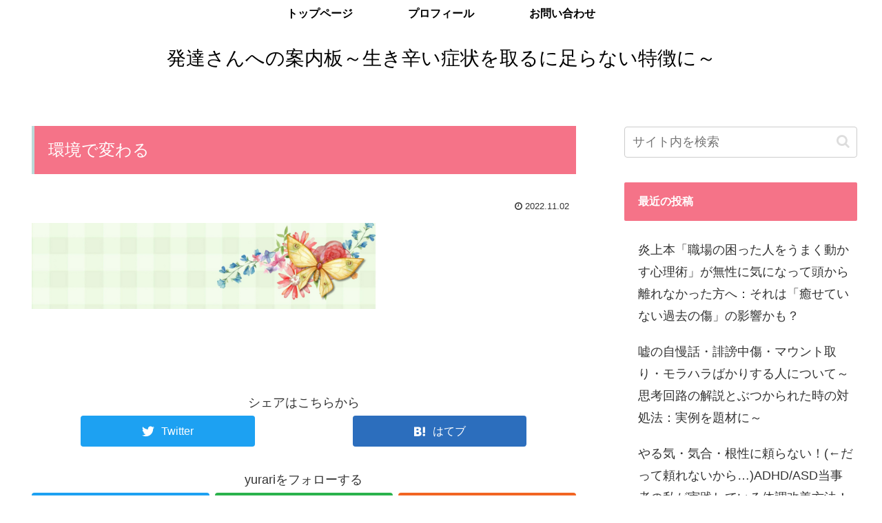

--- FILE ---
content_type: text/css
request_url: https://developmental-information-board.com/wp-content/themes/cocoon-master/skins/skin-ganchan02/style.css?ver=6.7.4&fver=20211216012452
body_size: 1347
content:
/*
  Skin Name: いつものローズ
  Description: 毎日使っても飽きないデザインを目指しました。スキンカラーや背景画像を変えることでレイアウトは同じでも部屋のカーテンを変えるように雰囲気をチェンジできます。
  背景画像ソースURL http://www.colourlovers.com/pattern/2866736/vintage_flowers
  Skin URI: https://ganchan.info/cocoon01/
  Author: がんちゃん
  Author URI: https://ganchan.info/
  Screenshot URI: https://im-cocoon.net/wp-content/uploads/skin-ganchan02.png
  Version: 0.0.1
  Priority: 9910002000
*/
/*以下にスタイルシートを記入してください*/

.tagline {
    border-top: solid 6px #F57388;
    padding-top: 4px;
}

.navi,
.navi-in > ul .sub-menu {
    background-color: #F2E7C7;
}

.navi-in a {
    color: #666;
    font-weight: bold;
}

.content {
    margin-top: 6px;
    margin-left: 10px;
    margin-right: 10px;
    margin-bottom: 180px;
}

.eye-catch img {
    margin: 0 auto;
}

main.main {
    padding-left: 29px;
    padding-right: 29px;
}

.article h1, .article h2, .article h3, .article h4, .article h5, .article h6 {
    font-weight: 500;
}

.entry-title, #editor .entry-title, .archive-title {
    padding: 20px;
    margin-bottom: 38px;
    background-color: #F57388;
    color: #fff;
    font-size: 24px;
    border-left: solid 4px #BBDAD9;
}


@media screen and (max-width: 834px){

main.main, div.sidebar {
    padding: 10px;
}

.entry-title, .archive-title {
    margin:0;
    margin-bottom:4px;
}

}

 .article h2 {
    font-size: 22px;
    text-align:center;
    background-color: #FAF8EF;
    padding: 20px 0px;
    border-top: 2px solid #F57388;
    border-bottom: 2px solid #F57388;
}

.article h3 {
    font-size: 20px;
    padding:  10px 16px;
    margin-top: 10px;
    margin-bottom: 10px;
    border: solid 3px #BBDAD9;
    background: #fffdf6;
}

.article h4 {
    font-size: 18px;
    color: #242735;
    border:none;
    border-left: 6px solid #F57388;
}
.article h5 {
    font-size: 16px;
    font-weight:bold;
    border: none;
    border-bottom: solid 2px #BBDAD9;
}
.article h6 {
    font-size: 16px;
    font-weight:bold;
    border: none;
    border-bottom: dotted 2px #BBDAD9;
}



@media screen and (max-width: 480px){
    .archive-title,.entry-title {
        font-size: 18px;
    }

    .article h2 {
        padding: 14px 0px;
        font-size: 16px;
    }

    .article h3, .article h4, .article h5, .article h6 {
        font-size: 16px;
    }

}

.comment-title {
    font-size: 18px;
    text-align: center;
    background-color: #F57388;
    color: #fff;
    padding: 18px;
}


.sidebar h3 {
    background-color: #F57388;
    color: #fff;
    padding: 14px 20px;
    margin: 16px 0;
    font-size: 16px;
}

.widget_item_ranking h3 {
    margin: 16px 0;
}

.widget_recent_entries ul li a, .widget_categories ul li a, .widget_archive ul li a, .widget_pages ul li a, .widget_meta ul li a, .widget_rss ul li a, .widget_nav_menu ul li a {
    padding-left: 20px;
}

.widget-entry-cards .a-wrap {
    margin-bottom: 0px;
}


.footer {
    background-color: #F2E7C7;
    border-bottom: solid 6px #F57388;
    color: #fff;
}

.footer.logo-text {
    color:#666;
}

.footer-bottom-logo .site-name-text {
    font-size: 18px;
    color: #666;
    padding-left: 18px;
}

.copyright {
    margin-right: 18px;
    color: #666;
}

.navi-footer-in a {
    color: #666;
}

.footer-bottom-logo img {
    margin-bottom: 20px;
}

.navi-menu-content.menu-content {
    background-color:#F2E7C7;
}

.navi-menu-content.menu-content a {
    color:#666;
}
.menu-close-button::before {
    color: #666;
}

.widget_author_box.author-thumb img {
    border-radius: 50px;
}
.author-display-name{
    display:none;
}


--- FILE ---
content_type: application/javascript; charset=utf-8;
request_url: https://dalc.valuecommerce.com/app3?p=887532723&_s=https%3A%2F%2Fdevelopmental-information-board.com%2Ftalk-about-childcare%2F%25E7%2592%25B0%25E5%25A2%2583%25E3%2581%25A7%25E5%25A4%2589%25E3%2582%258F%25E3%2582%258B%2F&vf=iVBORw0KGgoAAAANSUhEUgAAAAMAAAADCAYAAABWKLW%2FAAAAMElEQVQYV2NkFGP4nxHWxXB3SjUDo8of3v%2Fi2U8YzisLMjBu5Or6H%2FXMhGGJgBMDAAv2DZH8elIBAAAAAElFTkSuQmCC
body_size: 827
content:
vc_linkswitch_callback({"t":"696c8a47","r":"aWyKRwAC5NoNO2fxCooAHwqKCJQYgQ","ub":"aWyKRgAFJPwNO2fxCooCsQqKC%2FC%2Brw%3D%3D","vcid":"mGUamN2LWc9sflLLsT2PzV0swPOCbodJ_2FSgwdyBtIvniXJzngt1bW2jDhHDt-JkorNq7-R6Vw8V3jQ32AzcSV7UxMzPJo2MciEW5prLhLluV3BZ0ZZwA5Rz1T11exZpe3OrXjmRf22KAerBGj6CYrODeU6hWkbhpnxqSK38Qo","vcpub":"0.189658","paypaystep.yahoo.co.jp":{"a":"2826703","m":"2201292","g":"51c42d0e8e"},"mini-shopping.yahoo.co.jp":{"a":"2826703","m":"2201292","g":"51c42d0e8e"},"shopping.geocities.jp":{"a":"2826703","m":"2201292","g":"51c42d0e8e"},"l":4,"shopping.yahoo.co.jp":{"a":"2826703","m":"2201292","g":"51c42d0e8e"},"p":887532723,"paypaymall.yahoo.co.jp":{"a":"2826703","m":"2201292","g":"51c42d0e8e"},"s":3623899,"approach.yahoo.co.jp":{"a":"2826703","m":"2201292","g":"51c42d0e8e"}})